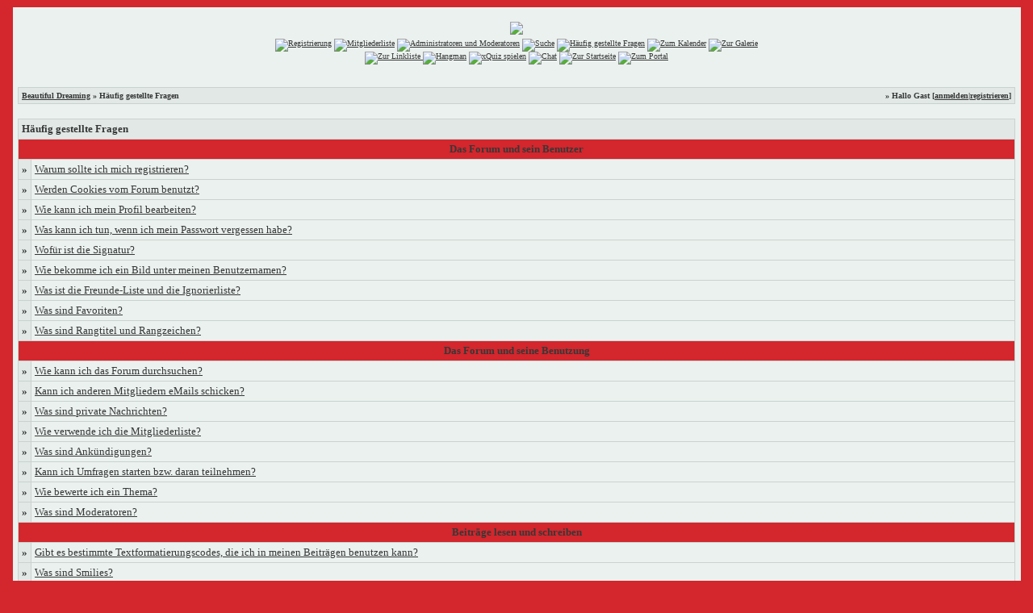

--- FILE ---
content_type: text/html
request_url: http://beautiful-dreaming.net/misc.php?action=faq&sid=094d7f8dd990a3472559ce6ffcf29ddd
body_size: 3207
content:
<!DOCTYPE HTML PUBLIC "-//W3C//DTD HTML 4.01 Transitional//EN">
<html>
<head>
<title>Beautiful Dreaming - H&auml;ufig gestellte Fragen</title>

<STYLE TYPE="TEXT/CSS">
 <!--
  BODY { }
SELECT {
 FONT-SIZE: 12px;
 FONT-FAMILY: verdana;
 COLOR: #363837;
 BACKGROUND-COLOR: #EBF1EE;
}

TEXTAREA {
 FONT-SIZE: 12px;
 FONT-FAMILY: verdana;
 COLOR: #363837;
 BACKGROUND-COLOR: #EBF1EE;
 WIDTH: 450px;
 HEIGHT: 300px;
}

.input {
 FONT-SIZE: 12px;
 FONT-FAMILY: verdana;
 COLOR: #363837;
 BACKGROUND-COLOR: #EBF1EE;
 
 border-top-width : 1px;
 border-right-width : 1px;
 border-bottom-width : 1px;
 border-left-width : 1px;
 border-color: #363837;
 text-indent : 2px;
}
.topnavi {
	padding-right: 5px;
	padding-top: 5px;
	padding-bottom: 10px;
	padding-left: 5px;
}

#bg A:link, #bg A:visited, #bg A:active { COLOR: #363837; TEXT-DECORATION: underline; }
#bg A:hover { COLOR: #7D577C; TEXT-DECORATION: none; }

#tablea A:link, #tablea A:visited, #tablea A:active { COLOR: #363837; TEXT-DECORATION: underline; }
#tablea A:hover { COLOR: #7D577C; TEXT-DECORATION: none; }

#tableb A:link, #tableb A:visited, #tableb A:active { COLOR: #363837; TEXT-DECORATION: underline; }
#tableb A:hover { COLOR: #7D577C; TEXT-DECORATION: none; }

#tablecat A:link, #tablecat A:visited, #tablecat A:active { COLOR: #D3262D; TEXT-DECORATION: underline; }
#tablecat A:hover { COLOR: #FC7246; TEXT-DECORATION: none; }

#tabletitle A:link, #tabletitle A:visited, #tabletitle A:active { COLOR: #363837; TEXT-DECORATION: none; }
#tabletitle A:hover { COLOR: #7D577C; TEXT-DECORATION: underline; }

#tabletitle { background-image: url(images/bb_brooke-summer/cellpic.gif); }
.clsCursor {  cursor: hand}
 -->
</STYLE>
<link rel="alternate" type="application/rss+xml" title="Beautiful Dreaming RSS-Feed" href="http://www.beautiful-dreaming.net/feed.php">
<meta http-equiv="content-type" content="text/html; charset=ISO-8859-1">
<!-- <meta http-equiv="content-type" content="text/html; charset=utf-8"> -->
<link rel="shortcut icon" href="images/favicon.ico" type="image/x-icon">

<meta name="title" content="*Beautiful Dreaming* - DAS Reich und Schön Forum">
<meta name="creator" content="Elvira Maria Perterer, Elly">
<meta name="author" content="Elvira Maria Perterer, Elly">
<meta name="subject" content="Serien, Reich und Schön">
<meta name="keywords" content="Elly, Elvira, Maria, Perterer, Forum, Board, Reich und Schön, The Bold and the Beautiful, Beautiful Dreaming Board, Ridge, Eric, Stephanie, Brooke, Taylor, Steffy, Hope, Bill, Liam, Amber, Caroline, Jackie, Spencer, Forrester, Logan, Marone, Sally, Macy, Deacon, Darla, Thorne, Bridget, Nick, Jacqueline, Massimo, Sheila, Lauren, Rick, Amber, Phoebe, Steffy, Stephy, Thomas, Hope, Little D, Serien, Forum, Board, Smalltalk, Tiere, Musik, Promis, Hexenküche, Rezepte, Kummerkasten, Joybox, Darlene Conley, Susan Flannery, Bobbie Eakes, The Young and the Restless, Tracey E. Bregman, John McCook, Katherine Kelly Lang, Ronn Moss, Hunter Tylo, Schae Harrison, Winsor Harmon, Ashley Jones, Cast, Jack Wagner, Lesley Ann Down, Lesli Kay, ZDF, CBS, Vormittag, ATV, Nachmittag, Top Models, Amour gloire et beauté, Daily Soap, Reich und Schön Forum, Kimberly Matula, Heather Tom, Don Diamont, Zusammenfassungen, Übersetzungen, Transcripts, Clarence Update">
<meta name="description" content="Beautiful Dreaming - DAS Reich und Schön Forum; Board zur US-Soap The Bold and the Beautiful">
<meta name="publisher" content="Elvira Maria Perterer">
<meta name="format" content="text/html">
<meta name="language" content="de">
<meta name="robots" content="index, follow">
<meta name="siteinfo" content="http://www.beautiful-dreaming.net/robots.txt">
<meta name="revisit-after" content="1">

<script type="text/javascript" src="js/toogle.js"></script>
</head>

<body bgcolor="#D3262D" text="#363837" id="bg">
 <table width="99%" cellpadding=0 cellspacing=1 align="center" border=0 bgcolor="#D3262D">
 <tr align="center">
  <td bgcolor="#EBF1EE" align="center">
   <table align="center" width="100%" border="0" cellspacing="0" cellpadding="0">
    <tr align="center">
     <td {imageback} align="center"><a href="index.php?sid=adcfe971588587b3ee70fc56f4df5ff7"><br><img src="images/bb_brooke-summer/logo.gif" border=0></a></td>

	 <tr>
     <td align="center" class="topnavi" valign="bottom" nowrap><font face="verdana" size="1"><a href="register.php?sid=adcfe971588587b3ee70fc56f4df5ff7"><img src="images/bb_brooke-summer/top_register.gif" border=0 alt="Registrierung"></a>

	 	 <a href="memberslist.php?sid=adcfe971588587b3ee70fc56f4df5ff7"><img src="images/bb_brooke-summer/top_members.gif" border=0 alt="Mitgliederliste"></a>
	 <a href="team.php?sid=adcfe971588587b3ee70fc56f4df5ff7"><img src="images/bb_brooke-summer/top_team.gif" border=0 alt="Administratoren und Moderatoren"></a>
	 <a href="search.php?sid=adcfe971588587b3ee70fc56f4df5ff7"><img src="images/bb_brooke-summer/top_search.gif" border=0 alt="Suche"></a>
	 <a href="misc.php?action=faq&sid=adcfe971588587b3ee70fc56f4df5ff7"><img src="images/bb_brooke-summer/top_faq.gif" border=0 alt="H&auml;ufig gestellte Fragen"></a>
	 
     <a href="calender.php?sid=adcfe971588587b3ee70fc56f4df5ff7"><img src="images/bb_brooke-summer/top_calender.gif" border=0 alt="Zum Kalender"></a>
     <a href="galerie.php?sid=adcfe971588587b3ee70fc56f4df5ff7"><img src="images/bb_brooke-summer/top_galerie.gif" border=0 alt="Zur Galerie"></a>
     <br>
          <a href="linklist.php?sid=adcfe971588587b3ee70fc56f4df5ff7"><img src="images/bb_brooke-summer/top_linklist.gif" border=0 alt="Zur Linkliste">
     <a href="hangman.php"><img src="images/bb_brooke-summer/top_hangman.gif" border=0 alt="Hangman"></a>
     <a href="xquiz.php?sid=adcfe971588587b3ee70fc56f4df5ff7"><img src="images/bb_brooke-summer/top_xquiz.gif" border=0 alt="xQuiz spielen"></a>
     <a href="http://www.beautiful-dreaming.net/chat.htm" target="_blank"><img src="images/bb_brooke-summer/top_chat.gif" border=0 alt="Chat"></a>
	 <a href="index.php?sid=adcfe971588587b3ee70fc56f4df5ff7"><img src="images/bb_brooke-summer/top_start.gif" border=0 alt="Zur Startseite"></a>
	 <a href="portal.php?sid=adcfe971588587b3ee70fc56f4df5ff7"><img src="images/bb_brooke-summer/top_portal.gif" border=0 alt="Zum Portal"></a></font></td>
    </tr>
	
   </table><br>

   <table cellpadding=4 cellspacing=1 border=0 width="99%" bgcolor="#CAD2D0">
   
   
   
 <tr bgcolor="#E1E8E6" id="tablea">
  <td><table cellpadding=0 cellspacing=0 border=0 width="100%">
   <tr>
    <td><font face="verdana" size="1"><b><a href="index.php?sid=adcfe971588587b3ee70fc56f4df5ff7">Beautiful Dreaming</a> » H&auml;ufig gestellte Fragen</b></font></td>
    <td align="right"><font face="verdana" size="1"><b>» Hallo Gast [<a href="login.php?sid=adcfe971588587b3ee70fc56f4df5ff7">anmelden</a>|<a href="register.php?sid=adcfe971588587b3ee70fc56f4df5ff7">registrieren</a>]
</b></font></td>
   </tr>
  </table></td>
 </tr>
</table><br>
<table cellpadding=4 cellspacing=1 border=0 width="99%" bgcolor="#CAD2D0">
 <tr bgcolor="#E1E8E6" id="tablecat">
  <td colspan=2><font face="verdana" size="2" color="#363837"><b>H&auml;ufig gestellte Fragen</b></font></td>
 </tr>
 <tr bgcolor="#D3262D" id="tabletitle">
  <td colspan=2 align="center"><font face="verdana" size="2"><b><a href="misc.php?action=faq1&sid=adcfe971588587b3ee70fc56f4df5ff7">Das Forum und sein Benutzer</a></b></font></td>
 </tr>
 <tr>
  <td id="tablea" bgcolor="#E1E8E6"><font face="verdana" size="2"><b>»</b></font></td>
  <td id="tableb" bgcolor="#EBF1EE" width="100%"><font face="verdana" size="2"><a href="misc.php?action=faq1&sid=adcfe971588587b3ee70fc56f4df5ff7#1">Warum sollte ich mich registrieren?</a></font></td>
 </tr>
 <tr>
  <td id="tablea" bgcolor="#E1E8E6"><font face="verdana" size="2"><b>»</b></font></td>
  <td id="tableb" bgcolor="#EBF1EE" width="100%"><font face="verdana" size="2"><a href="misc.php?action=faq1&sid=adcfe971588587b3ee70fc56f4df5ff7#2">Werden Cookies vom Forum benutzt?</a></font></td>
 </tr>
 <tr>
  <td id="tablea" bgcolor="#E1E8E6"><font face="verdana" size="2"><b>»</b></font></td>
  <td id="tableb" bgcolor="#EBF1EE" width="100%"><font face="verdana" size="2"><a href="misc.php?action=faq1&sid=adcfe971588587b3ee70fc56f4df5ff7#3">Wie kann ich mein Profil bearbeiten?</a></font></td>
 </tr>
 <tr>
  <td id="tablea" bgcolor="#E1E8E6"><font face="verdana" size="2"><b>»</b></font></td>
  <td id="tableb" bgcolor="#EBF1EE" width="100%"><font face="verdana" size="2"><a href="misc.php?action=faq1&sid=adcfe971588587b3ee70fc56f4df5ff7#4">Was kann ich tun, wenn ich mein Passwort vergessen habe?</a></font></td>
 </tr>
 <tr>
  <td id="tablea" bgcolor="#E1E8E6"><font face="verdana" size="2"><b>»</b></font></td>
  <td id="tableb" bgcolor="#EBF1EE" width="100%"><font face="verdana" size="2"><a href="misc.php?action=faq1&sid=adcfe971588587b3ee70fc56f4df5ff7#5">Wof&uuml;r ist die Signatur?</a></font></td>
 </tr>
 <tr>
  <td id="tablea" bgcolor="#E1E8E6"><font face="verdana" size="2"><b>»</b></font></td>
  <td id="tableb" bgcolor="#EBF1EE" width="100%"><font face="verdana" size="2"><a href="misc.php?action=faq1&sid=adcfe971588587b3ee70fc56f4df5ff7#6">Wie bekomme ich ein Bild unter meinen Benutzernamen?</a></font></td>
 </tr>
 <tr>
  <td id="tablea" bgcolor="#E1E8E6"><font face="verdana" size="2"><b>»</b></font></td>
  <td id="tableb" bgcolor="#EBF1EE" width="100%"><font face="verdana" size="2"><a href="misc.php?action=faq1&sid=adcfe971588587b3ee70fc56f4df5ff7#7">Was ist die Freunde-Liste und die Ignorierliste?</a></font></td>
 </tr>
  <tr>
  <td id="tablea" bgcolor="#E1E8E6"><font face="verdana" size="2"><b>»</b></font></td>
  <td id="tableb" bgcolor="#EBF1EE" width="100%"><font face="verdana" size="2"><a href="misc.php?action=faq1&sid=adcfe971588587b3ee70fc56f4df5ff7#8">Was sind Favoriten?</a></font></td>
 </tr>
 <tr>
  <td id="tablea" bgcolor="#E1E8E6"><font face="verdana" size="2"><b>»</b></font></td>
  <td id="tableb" bgcolor="#EBF1EE" width="100%"><font face="verdana" size="2"><a href="misc.php?action=faq1&sid=adcfe971588587b3ee70fc56f4df5ff7#9">Was sind Rangtitel und Rangzeichen?</a></font></td>
 </tr>
 <tr bgcolor="#D3262D" id="tabletitle">
  <td colspan=2 align="center"><font face="verdana" size="2"><b><a href="misc.php?action=faq2&sid=adcfe971588587b3ee70fc56f4df5ff7">Das Forum und seine Benutzung</a></b></font></td>
 </tr>
 <tr>
  <td id="tablea" bgcolor="#E1E8E6"><font face="verdana" size="2"><b>»</b></font></td>
  <td id="tableb" bgcolor="#EBF1EE" width="100%"><font face="verdana" size="2"><a href="misc.php?action=faq2&sid=adcfe971588587b3ee70fc56f4df5ff7#1">Wie kann ich das Forum durchsuchen?</a></font></td>
 </tr>
 <tr>
  <td id="tablea" bgcolor="#E1E8E6"><font face="verdana" size="2"><b>»</b></font></td>
  <td id="tableb" bgcolor="#EBF1EE" width="100%"><font face="verdana" size="2"><a href="misc.php?action=faq2&sid=adcfe971588587b3ee70fc56f4df5ff7#2">Kann ich anderen Mitgliedern eMails schicken?</a></font></td>
 </tr>
 <tr>
  <td id="tablea" bgcolor="#E1E8E6"><font face="verdana" size="2"><b>»</b></font></td>
  <td id="tableb" bgcolor="#EBF1EE" width="100%"><font face="verdana" size="2"><a href="misc.php?action=faq2&sid=adcfe971588587b3ee70fc56f4df5ff7#3">Was sind private Nachrichten?</a></font></td>
 </tr>
 <tr>
  <td id="tablea" bgcolor="#E1E8E6"><font face="verdana" size="2"><b>»</b></font></td>
  <td id="tableb" bgcolor="#EBF1EE" width="100%"><font face="verdana" size="2"><a href="misc.php?action=faq2&sid=adcfe971588587b3ee70fc56f4df5ff7#4">Wie verwende ich die Mitgliederliste?</a></font></td>
 </tr>
 <tr>
  <td id="tablea" bgcolor="#E1E8E6"><font face="verdana" size="2"><b>»</b></font></td>
  <td id="tableb" bgcolor="#EBF1EE" width="100%"><font face="verdana" size="2"><a href="misc.php?action=faq2&sid=adcfe971588587b3ee70fc56f4df5ff7#6">Was sind Ank&uuml;ndigungen?</a></font></td>
 </tr>
 <tr>
  <td id="tablea" bgcolor="#E1E8E6"><font face="verdana" size="2"><b>»</b></font></td>
  <td id="tableb" bgcolor="#EBF1EE" width="100%"><font face="verdana" size="2"><a href="misc.php?action=faq2&sid=adcfe971588587b3ee70fc56f4df5ff7#7">Kann ich Umfragen starten bzw. daran teilnehmen?</a></font></td>
 </tr>
 <tr>
  <td id="tablea" bgcolor="#E1E8E6"><font face="verdana" size="2"><b>»</b></font></td>
  <td id="tableb" bgcolor="#EBF1EE" width="100%"><font face="verdana" size="2"><a href="misc.php?action=faq2&sid=adcfe971588587b3ee70fc56f4df5ff7#8">Wie bewerte ich ein Thema?</a></font></td>
 </tr>
 <tr>
  <td id="tablea" bgcolor="#E1E8E6"><font face="verdana" size="2"><b>»</b></font></td>
  <td id="tableb" bgcolor="#EBF1EE" width="100%"><font face="verdana" size="2"><a href="misc.php?action=faq2&sid=adcfe971588587b3ee70fc56f4df5ff7#10">Was sind Moderatoren?</a></font></td>
 </tr>
 <tr bgcolor="#D3262D" id="tabletitle">
  <td colspan=2 align="center"><font face="verdana" size="2"><b><a href="misc.php?action=faq3&sid=adcfe971588587b3ee70fc56f4df5ff7">Beitr&auml;ge lesen und schreiben</a></b></font></td>
 </tr>
 <tr>
  <td id="tablea" bgcolor="#E1E8E6"><font face="verdana" size="2"><b>»</b></font></td>
  <td id="tableb" bgcolor="#EBF1EE" width="100%"><font face="verdana" size="2"><a href="misc.php?action=faq3&sid=adcfe971588587b3ee70fc56f4df5ff7#1">Gibt es bestimmte Textformatierungscodes, die ich in meinen Beitr&auml;gen benutzen kann?</a></font></td>
 </tr>
 <tr>
  <td id="tablea" bgcolor="#E1E8E6"><font face="verdana" size="2"><b>»</b></font></td>
  <td id="tableb" bgcolor="#EBF1EE" width="100%"><font face="verdana" size="2"><a href="misc.php?action=faq3&sid=adcfe971588587b3ee70fc56f4df5ff7#2">Was sind Smilies?</a></font></td>
 </tr>
 <tr>
  <td id="tablea" bgcolor="#E1E8E6"><font face="verdana" size="2"><b>»</b></font></td>
  <td id="tableb" bgcolor="#EBF1EE" width="100%"><font face="verdana" size="2"><a href="misc.php?action=faq3&sid=adcfe971588587b3ee70fc56f4df5ff7#3">BBCode Schnellauswahl und klickbare Smilies </a></font></td>
 </tr>
 <tr>
  <td id="tablea" bgcolor="#E1E8E6"><font face="verdana" size="2"><b>»</b></font></td>
  <td id="tableb" bgcolor="#EBF1EE" width="100%"><font face="verdana" size="2"><a href="misc.php?action=faq3&sid=adcfe971588587b3ee70fc56f4df5ff7#5">Was sind Beitrags-Symbole?</a></font></td>
 </tr>
 <tr>
  <td id="tablea" bgcolor="#E1E8E6"><font face="verdana" size="2"><b>»</b></font></td>
  <td id="tableb" bgcolor="#EBF1EE" width="100%"><font face="verdana" size="2"><a href="misc.php?action=faq3&sid=adcfe971588587b3ee70fc56f4df5ff7#6">Kann ich meine eigenen Beitr&auml;ge &auml;ndern?</a></font></td>
 </tr>
 <tr>
  <td id="tablea" bgcolor="#E1E8E6"><font face="verdana" size="2"><b>»</b></font></td>
  <td id="tableb" bgcolor="#EBF1EE" width="100%"><font face="verdana" size="2"><a href="misc.php?action=faq3&sid=adcfe971588587b3ee70fc56f4df5ff7#7">Warum werden in meinem Beitrag Worte zensiert?</a></font></td>
 </tr>
 <tr>
  <td id="tablea" bgcolor="#E1E8E6"><font face="verdana" size="2"><b>»</b></font></td>
  <td id="tableb" bgcolor="#EBF1EE" width="100%"><font face="verdana" size="2"><a href="misc.php?action=faq3&sid=adcfe971588587b3ee70fc56f4df5ff7#8">Was ist eine eMail Benachrichtigung?</a></font></td>
 </tr>
</table>
<br><table bgcolor="#CAD2D0" cellpadding=4 cellspacing=1 border=0 align="center">
 <tr>
  <td bgcolor="#E1E8E6" id="tablea"><font face="verdana" size="1">Powered by <b><a href="http://www.woltlab.de" target="_blank">Burning Board Lite 1.0.2</a></b> © 2001-2004 <b><a href="http://www.woltlab.de" target="_blank">WoltLab GmbH</a></b></font></td>
 </tr>
</table><br>

</td>
</tr>
</table>

</body>
</html>


--- FILE ---
content_type: application/javascript
request_url: http://beautiful-dreaming.net/js/toogle.js
body_size: 762
content:
<!--

//==========================================
// cookie settings
//==========================================

var var_cookieid = "";
var var_cookie_domain = "";
var var_cookie_path   = "/";


//==========================================
// get element by id
//==========================================

function getById( getid )
{
	ebbget = null;
	
	if (document.getElementById)
	{
		ebbget = document.getElementById(getid);
	}
	else if (document.all)
	{
		ebbget = document.all[getid];
	}
	else if (document.layers)
	{
		ebbget = document.layers[getid];
	}
	
	return ebbget;
}


//==========================================
// Get cookie
//==========================================

function getcookie( name )
{
	cname = var_cookieid + name + '=';
	cpos  = document.cookie.indexOf( cname );
	
	if ( cpos != -1 )
	{
		cstart = cpos + cname.length;
		cend   = document.cookie.indexOf(";", cstart);
		
		if (cend == -1)
		{
			cend = document.cookie.length;
		}
		
		return unescape( document.cookie.substring(cstart, cend) );
	}
	
	return null;
}

//==========================================
// Set cookie
//==========================================

function setcookie( name, value )
{
	document.cookie = name + "=" + value + "; path=/; expires=Wed, 1 Jan 2020 00:00:00 GMT;";
}

//==========================================
// toogle cookie
//==========================================

function toogle_cookie (name, val) {
	var gc = getcookie( name );
	if( gc != null ) {
		
		var add = 1;
		var comma = '';
		var new_val = '';
		var gc_e = gc.split(',');

		for( var i = 0; i < gc_e.length; i++)
		{
			if(gc_e[i] == val) {
				add = 0;
			} else {
				new_val += comma + gc_e[i];
				comma = ',';
			}
		}
		if(add == 1) {
			new_val += comma + val;
		}
		setcookie(name, new_val, 1);

	} else {
		setcookie(name, val, 1);
	}
}

//==========================================
// toogle
//==========================================

function toogle(elm, fid) 
{
	var old = elm.src;
	old = old.replace('plus.gif', 'minus.gif');
	if(old == elm.src) {
		old = old.replace('minus.gif', 'plus.gif');
	}
	elm.src = old;
	
	var fb = getById('fb_'+fid);
	if( fb.style.display == 'none') {
		fb.style.display = '';
	} else {
		fb.style.display = 'none';
	}
	
	toogle_cookie ('tooglecats', fid);
}

//-->